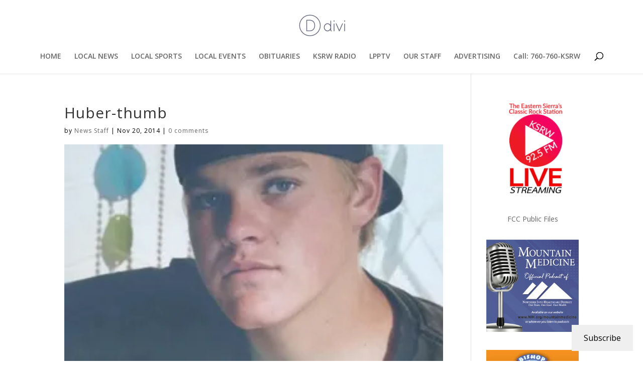

--- FILE ---
content_type: text/html; charset=utf-8
request_url: https://www.google.com/recaptcha/api2/aframe
body_size: 267
content:
<!DOCTYPE HTML><html><head><meta http-equiv="content-type" content="text/html; charset=UTF-8"></head><body><script nonce="Uxp1k7fUz0DgImTxCuuQdQ">/** Anti-fraud and anti-abuse applications only. See google.com/recaptcha */ try{var clients={'sodar':'https://pagead2.googlesyndication.com/pagead/sodar?'};window.addEventListener("message",function(a){try{if(a.source===window.parent){var b=JSON.parse(a.data);var c=clients[b['id']];if(c){var d=document.createElement('img');d.src=c+b['params']+'&rc='+(localStorage.getItem("rc::a")?sessionStorage.getItem("rc::b"):"");window.document.body.appendChild(d);sessionStorage.setItem("rc::e",parseInt(sessionStorage.getItem("rc::e")||0)+1);localStorage.setItem("rc::h",'1768416372846');}}}catch(b){}});window.parent.postMessage("_grecaptcha_ready", "*");}catch(b){}</script></body></html>